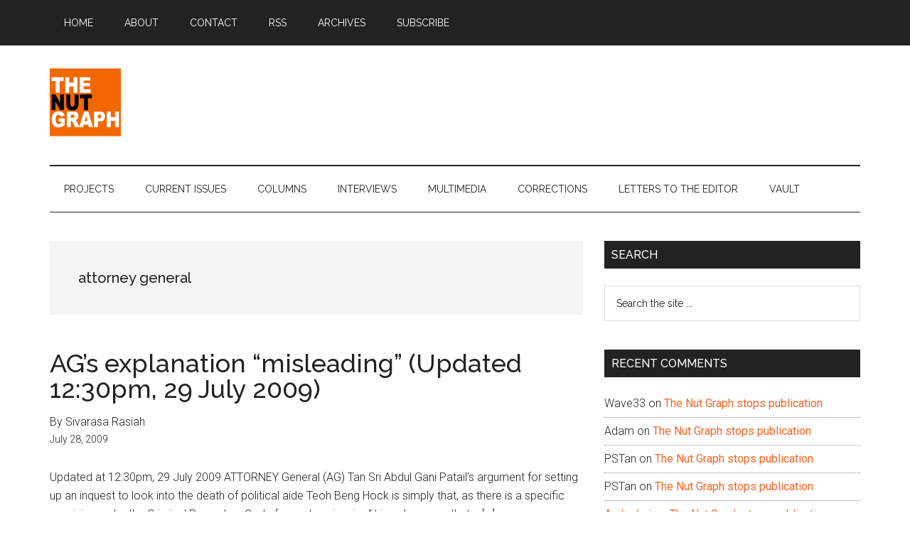

--- FILE ---
content_type: text/html; charset=UTF-8
request_url: https://www.thenutgraph.com/tag/attorney-general/
body_size: 14630
content:
<!DOCTYPE html>
<html lang="en-US">
<head >
<meta charset="UTF-8" />
		<meta name="robots" content="noindex" />
		<meta name="viewport" content="width=device-width, initial-scale=1" />
<title>attorney general</title>
<meta name='robots' content='max-image-preview:large' />
<link rel='dns-prefetch' href='//fonts.googleapis.com' />
<link rel="alternate" type="application/rss+xml" title="The Nut Graph &raquo; Feed" href="https://www.thenutgraph.com/feed/" />
<link rel="alternate" type="application/rss+xml" title="The Nut Graph &raquo; Comments Feed" href="https://www.thenutgraph.com/comments/feed/" />
<link rel="alternate" type="application/rss+xml" title="The Nut Graph &raquo; attorney general Tag Feed" href="https://www.thenutgraph.com/tag/attorney-general/feed/" />
<link rel="canonical" href="https://www.thenutgraph.com/tag/attorney-general/" />
<style id='wp-img-auto-sizes-contain-inline-css'>
img:is([sizes=auto i],[sizes^="auto," i]){contain-intrinsic-size:3000px 1500px}
/*# sourceURL=wp-img-auto-sizes-contain-inline-css */
</style>
<link rel='stylesheet' id='genesis-blocks-style-css-css' href='https://www.thenutgraph.com/wp-content/plugins/genesis-blocks/dist/style-blocks.build.css?ver=1764947488' media='all' />
<link rel='stylesheet' id='magazine-pro-css' href='https://www.thenutgraph.com/wp-content/themes/magazine-pro/style.css?ver=3.7.2' media='all' />
<style id='magazine-pro-inline-css'>


		button:focus,
		button:hover,
		input[type="button"]:focus,
		input[type="button"]:hover,
		input[type="reset"]:focus,
		input[type="reset"]:hover,
		input[type="submit"]:focus,
		input[type="submit"]:hover,
		.archive-pagination li a:focus,
		.archive-pagination li a:hover,
		.archive-pagination li.active a,
		.button:focus,
		.button:hover,
		.entry-content .button:focus,
		.entry-content .button:hover,
		.sidebar .tagcloud a:focus,
		.sidebar .tagcloud a:hover,
		.sidebar .widget a.button:focus,
		.sidebar .widget a.button:hover,
		.site-container div.wpforms-container-full .wpforms-form input[type="submit"]:focus,
		.site-container div.wpforms-container-full .wpforms-form input[type="submit"]:hover,
		.site-container div.wpforms-container-full .wpforms-form button[type="submit"]:focus,
		.site-container div.wpforms-container-full .wpforms-form button[type="submit"]:hover,
		.widget-area .enews-widget input[type="submit"] {
			background-color: #f46624;
			color: #ffffff;
		}

		

		a,
		.entry-title a:focus,
		.entry-title a:hover,
		.nav-secondary .genesis-nav-menu a:focus,
		.nav-secondary .genesis-nav-menu a:hover,
		.nav-secondary .genesis-nav-menu .current-menu-item > a,
		.nav-secondary .genesis-nav-menu .sub-menu .current-menu-item > a:focus,
		.nav-secondary .genesis-nav-menu .sub-menu .current-menu-item > a:hover {
			color: #f46624;
		}
		
		.custom-logo-link,
		.wp-custom-logo .title-area {
			max-width: 100px;
		}

		.wp-custom-logo .header-widget-area {
			max-width: calc(99% - 100px);
		}
		
/*# sourceURL=magazine-pro-inline-css */
</style>
<style id='wp-emoji-styles-inline-css'>

	img.wp-smiley, img.emoji {
		display: inline !important;
		border: none !important;
		box-shadow: none !important;
		height: 1em !important;
		width: 1em !important;
		margin: 0 0.07em !important;
		vertical-align: -0.1em !important;
		background: none !important;
		padding: 0 !important;
	}
/*# sourceURL=wp-emoji-styles-inline-css */
</style>
<style id='wp-block-library-inline-css'>
:root{--wp-block-synced-color:#7a00df;--wp-block-synced-color--rgb:122,0,223;--wp-bound-block-color:var(--wp-block-synced-color);--wp-editor-canvas-background:#ddd;--wp-admin-theme-color:#007cba;--wp-admin-theme-color--rgb:0,124,186;--wp-admin-theme-color-darker-10:#006ba1;--wp-admin-theme-color-darker-10--rgb:0,107,160.5;--wp-admin-theme-color-darker-20:#005a87;--wp-admin-theme-color-darker-20--rgb:0,90,135;--wp-admin-border-width-focus:2px}@media (min-resolution:192dpi){:root{--wp-admin-border-width-focus:1.5px}}.wp-element-button{cursor:pointer}:root .has-very-light-gray-background-color{background-color:#eee}:root .has-very-dark-gray-background-color{background-color:#313131}:root .has-very-light-gray-color{color:#eee}:root .has-very-dark-gray-color{color:#313131}:root .has-vivid-green-cyan-to-vivid-cyan-blue-gradient-background{background:linear-gradient(135deg,#00d084,#0693e3)}:root .has-purple-crush-gradient-background{background:linear-gradient(135deg,#34e2e4,#4721fb 50%,#ab1dfe)}:root .has-hazy-dawn-gradient-background{background:linear-gradient(135deg,#faaca8,#dad0ec)}:root .has-subdued-olive-gradient-background{background:linear-gradient(135deg,#fafae1,#67a671)}:root .has-atomic-cream-gradient-background{background:linear-gradient(135deg,#fdd79a,#004a59)}:root .has-nightshade-gradient-background{background:linear-gradient(135deg,#330968,#31cdcf)}:root .has-midnight-gradient-background{background:linear-gradient(135deg,#020381,#2874fc)}:root{--wp--preset--font-size--normal:16px;--wp--preset--font-size--huge:42px}.has-regular-font-size{font-size:1em}.has-larger-font-size{font-size:2.625em}.has-normal-font-size{font-size:var(--wp--preset--font-size--normal)}.has-huge-font-size{font-size:var(--wp--preset--font-size--huge)}.has-text-align-center{text-align:center}.has-text-align-left{text-align:left}.has-text-align-right{text-align:right}.has-fit-text{white-space:nowrap!important}#end-resizable-editor-section{display:none}.aligncenter{clear:both}.items-justified-left{justify-content:flex-start}.items-justified-center{justify-content:center}.items-justified-right{justify-content:flex-end}.items-justified-space-between{justify-content:space-between}.screen-reader-text{border:0;clip-path:inset(50%);height:1px;margin:-1px;overflow:hidden;padding:0;position:absolute;width:1px;word-wrap:normal!important}.screen-reader-text:focus{background-color:#ddd;clip-path:none;color:#444;display:block;font-size:1em;height:auto;left:5px;line-height:normal;padding:15px 23px 14px;text-decoration:none;top:5px;width:auto;z-index:100000}html :where(.has-border-color){border-style:solid}html :where([style*=border-top-color]){border-top-style:solid}html :where([style*=border-right-color]){border-right-style:solid}html :where([style*=border-bottom-color]){border-bottom-style:solid}html :where([style*=border-left-color]){border-left-style:solid}html :where([style*=border-width]){border-style:solid}html :where([style*=border-top-width]){border-top-style:solid}html :where([style*=border-right-width]){border-right-style:solid}html :where([style*=border-bottom-width]){border-bottom-style:solid}html :where([style*=border-left-width]){border-left-style:solid}html :where(img[class*=wp-image-]){height:auto;max-width:100%}:where(figure){margin:0 0 1em}html :where(.is-position-sticky){--wp-admin--admin-bar--position-offset:var(--wp-admin--admin-bar--height,0px)}@media screen and (max-width:600px){html :where(.is-position-sticky){--wp-admin--admin-bar--position-offset:0px}}

/*# sourceURL=wp-block-library-inline-css */
</style><style id='global-styles-inline-css'>
:root{--wp--preset--aspect-ratio--square: 1;--wp--preset--aspect-ratio--4-3: 4/3;--wp--preset--aspect-ratio--3-4: 3/4;--wp--preset--aspect-ratio--3-2: 3/2;--wp--preset--aspect-ratio--2-3: 2/3;--wp--preset--aspect-ratio--16-9: 16/9;--wp--preset--aspect-ratio--9-16: 9/16;--wp--preset--color--black: #000000;--wp--preset--color--cyan-bluish-gray: #abb8c3;--wp--preset--color--white: #ffffff;--wp--preset--color--pale-pink: #f78da7;--wp--preset--color--vivid-red: #cf2e2e;--wp--preset--color--luminous-vivid-orange: #ff6900;--wp--preset--color--luminous-vivid-amber: #fcb900;--wp--preset--color--light-green-cyan: #7bdcb5;--wp--preset--color--vivid-green-cyan: #00d084;--wp--preset--color--pale-cyan-blue: #8ed1fc;--wp--preset--color--vivid-cyan-blue: #0693e3;--wp--preset--color--vivid-purple: #9b51e0;--wp--preset--color--theme-primary: #f46624;--wp--preset--color--theme-secondary: #f46624;--wp--preset--gradient--vivid-cyan-blue-to-vivid-purple: linear-gradient(135deg,rgb(6,147,227) 0%,rgb(155,81,224) 100%);--wp--preset--gradient--light-green-cyan-to-vivid-green-cyan: linear-gradient(135deg,rgb(122,220,180) 0%,rgb(0,208,130) 100%);--wp--preset--gradient--luminous-vivid-amber-to-luminous-vivid-orange: linear-gradient(135deg,rgb(252,185,0) 0%,rgb(255,105,0) 100%);--wp--preset--gradient--luminous-vivid-orange-to-vivid-red: linear-gradient(135deg,rgb(255,105,0) 0%,rgb(207,46,46) 100%);--wp--preset--gradient--very-light-gray-to-cyan-bluish-gray: linear-gradient(135deg,rgb(238,238,238) 0%,rgb(169,184,195) 100%);--wp--preset--gradient--cool-to-warm-spectrum: linear-gradient(135deg,rgb(74,234,220) 0%,rgb(151,120,209) 20%,rgb(207,42,186) 40%,rgb(238,44,130) 60%,rgb(251,105,98) 80%,rgb(254,248,76) 100%);--wp--preset--gradient--blush-light-purple: linear-gradient(135deg,rgb(255,206,236) 0%,rgb(152,150,240) 100%);--wp--preset--gradient--blush-bordeaux: linear-gradient(135deg,rgb(254,205,165) 0%,rgb(254,45,45) 50%,rgb(107,0,62) 100%);--wp--preset--gradient--luminous-dusk: linear-gradient(135deg,rgb(255,203,112) 0%,rgb(199,81,192) 50%,rgb(65,88,208) 100%);--wp--preset--gradient--pale-ocean: linear-gradient(135deg,rgb(255,245,203) 0%,rgb(182,227,212) 50%,rgb(51,167,181) 100%);--wp--preset--gradient--electric-grass: linear-gradient(135deg,rgb(202,248,128) 0%,rgb(113,206,126) 100%);--wp--preset--gradient--midnight: linear-gradient(135deg,rgb(2,3,129) 0%,rgb(40,116,252) 100%);--wp--preset--font-size--small: 12px;--wp--preset--font-size--medium: 20px;--wp--preset--font-size--large: 20px;--wp--preset--font-size--x-large: 42px;--wp--preset--font-size--normal: 16px;--wp--preset--font-size--larger: 24px;--wp--preset--spacing--20: 0.44rem;--wp--preset--spacing--30: 0.67rem;--wp--preset--spacing--40: 1rem;--wp--preset--spacing--50: 1.5rem;--wp--preset--spacing--60: 2.25rem;--wp--preset--spacing--70: 3.38rem;--wp--preset--spacing--80: 5.06rem;--wp--preset--shadow--natural: 6px 6px 9px rgba(0, 0, 0, 0.2);--wp--preset--shadow--deep: 12px 12px 50px rgba(0, 0, 0, 0.4);--wp--preset--shadow--sharp: 6px 6px 0px rgba(0, 0, 0, 0.2);--wp--preset--shadow--outlined: 6px 6px 0px -3px rgb(255, 255, 255), 6px 6px rgb(0, 0, 0);--wp--preset--shadow--crisp: 6px 6px 0px rgb(0, 0, 0);}:where(.is-layout-flex){gap: 0.5em;}:where(.is-layout-grid){gap: 0.5em;}body .is-layout-flex{display: flex;}.is-layout-flex{flex-wrap: wrap;align-items: center;}.is-layout-flex > :is(*, div){margin: 0;}body .is-layout-grid{display: grid;}.is-layout-grid > :is(*, div){margin: 0;}:where(.wp-block-columns.is-layout-flex){gap: 2em;}:where(.wp-block-columns.is-layout-grid){gap: 2em;}:where(.wp-block-post-template.is-layout-flex){gap: 1.25em;}:where(.wp-block-post-template.is-layout-grid){gap: 1.25em;}.has-black-color{color: var(--wp--preset--color--black) !important;}.has-cyan-bluish-gray-color{color: var(--wp--preset--color--cyan-bluish-gray) !important;}.has-white-color{color: var(--wp--preset--color--white) !important;}.has-pale-pink-color{color: var(--wp--preset--color--pale-pink) !important;}.has-vivid-red-color{color: var(--wp--preset--color--vivid-red) !important;}.has-luminous-vivid-orange-color{color: var(--wp--preset--color--luminous-vivid-orange) !important;}.has-luminous-vivid-amber-color{color: var(--wp--preset--color--luminous-vivid-amber) !important;}.has-light-green-cyan-color{color: var(--wp--preset--color--light-green-cyan) !important;}.has-vivid-green-cyan-color{color: var(--wp--preset--color--vivid-green-cyan) !important;}.has-pale-cyan-blue-color{color: var(--wp--preset--color--pale-cyan-blue) !important;}.has-vivid-cyan-blue-color{color: var(--wp--preset--color--vivid-cyan-blue) !important;}.has-vivid-purple-color{color: var(--wp--preset--color--vivid-purple) !important;}.has-black-background-color{background-color: var(--wp--preset--color--black) !important;}.has-cyan-bluish-gray-background-color{background-color: var(--wp--preset--color--cyan-bluish-gray) !important;}.has-white-background-color{background-color: var(--wp--preset--color--white) !important;}.has-pale-pink-background-color{background-color: var(--wp--preset--color--pale-pink) !important;}.has-vivid-red-background-color{background-color: var(--wp--preset--color--vivid-red) !important;}.has-luminous-vivid-orange-background-color{background-color: var(--wp--preset--color--luminous-vivid-orange) !important;}.has-luminous-vivid-amber-background-color{background-color: var(--wp--preset--color--luminous-vivid-amber) !important;}.has-light-green-cyan-background-color{background-color: var(--wp--preset--color--light-green-cyan) !important;}.has-vivid-green-cyan-background-color{background-color: var(--wp--preset--color--vivid-green-cyan) !important;}.has-pale-cyan-blue-background-color{background-color: var(--wp--preset--color--pale-cyan-blue) !important;}.has-vivid-cyan-blue-background-color{background-color: var(--wp--preset--color--vivid-cyan-blue) !important;}.has-vivid-purple-background-color{background-color: var(--wp--preset--color--vivid-purple) !important;}.has-black-border-color{border-color: var(--wp--preset--color--black) !important;}.has-cyan-bluish-gray-border-color{border-color: var(--wp--preset--color--cyan-bluish-gray) !important;}.has-white-border-color{border-color: var(--wp--preset--color--white) !important;}.has-pale-pink-border-color{border-color: var(--wp--preset--color--pale-pink) !important;}.has-vivid-red-border-color{border-color: var(--wp--preset--color--vivid-red) !important;}.has-luminous-vivid-orange-border-color{border-color: var(--wp--preset--color--luminous-vivid-orange) !important;}.has-luminous-vivid-amber-border-color{border-color: var(--wp--preset--color--luminous-vivid-amber) !important;}.has-light-green-cyan-border-color{border-color: var(--wp--preset--color--light-green-cyan) !important;}.has-vivid-green-cyan-border-color{border-color: var(--wp--preset--color--vivid-green-cyan) !important;}.has-pale-cyan-blue-border-color{border-color: var(--wp--preset--color--pale-cyan-blue) !important;}.has-vivid-cyan-blue-border-color{border-color: var(--wp--preset--color--vivid-cyan-blue) !important;}.has-vivid-purple-border-color{border-color: var(--wp--preset--color--vivid-purple) !important;}.has-vivid-cyan-blue-to-vivid-purple-gradient-background{background: var(--wp--preset--gradient--vivid-cyan-blue-to-vivid-purple) !important;}.has-light-green-cyan-to-vivid-green-cyan-gradient-background{background: var(--wp--preset--gradient--light-green-cyan-to-vivid-green-cyan) !important;}.has-luminous-vivid-amber-to-luminous-vivid-orange-gradient-background{background: var(--wp--preset--gradient--luminous-vivid-amber-to-luminous-vivid-orange) !important;}.has-luminous-vivid-orange-to-vivid-red-gradient-background{background: var(--wp--preset--gradient--luminous-vivid-orange-to-vivid-red) !important;}.has-very-light-gray-to-cyan-bluish-gray-gradient-background{background: var(--wp--preset--gradient--very-light-gray-to-cyan-bluish-gray) !important;}.has-cool-to-warm-spectrum-gradient-background{background: var(--wp--preset--gradient--cool-to-warm-spectrum) !important;}.has-blush-light-purple-gradient-background{background: var(--wp--preset--gradient--blush-light-purple) !important;}.has-blush-bordeaux-gradient-background{background: var(--wp--preset--gradient--blush-bordeaux) !important;}.has-luminous-dusk-gradient-background{background: var(--wp--preset--gradient--luminous-dusk) !important;}.has-pale-ocean-gradient-background{background: var(--wp--preset--gradient--pale-ocean) !important;}.has-electric-grass-gradient-background{background: var(--wp--preset--gradient--electric-grass) !important;}.has-midnight-gradient-background{background: var(--wp--preset--gradient--midnight) !important;}.has-small-font-size{font-size: var(--wp--preset--font-size--small) !important;}.has-medium-font-size{font-size: var(--wp--preset--font-size--medium) !important;}.has-large-font-size{font-size: var(--wp--preset--font-size--large) !important;}.has-x-large-font-size{font-size: var(--wp--preset--font-size--x-large) !important;}
/*# sourceURL=global-styles-inline-css */
</style>

<style id='classic-theme-styles-inline-css'>
/*! This file is auto-generated */
.wp-block-button__link{color:#fff;background-color:#32373c;border-radius:9999px;box-shadow:none;text-decoration:none;padding:calc(.667em + 2px) calc(1.333em + 2px);font-size:1.125em}.wp-block-file__button{background:#32373c;color:#fff;text-decoration:none}
/*# sourceURL=/wp-includes/css/classic-themes.min.css */
</style>
<link rel='stylesheet' id='dashicons-css' href='https://www.thenutgraph.com/wp-includes/css/dashicons.min.css?ver=6.9' media='all' />
<link rel='stylesheet' id='magazine-pro-fonts-css' href='https://fonts.googleapis.com/css?family=Roboto%3A300%2C400%7CRaleway%3A400%2C500%2C900&#038;ver=3.7.2' media='all' />
<link rel='stylesheet' id='magazine-pro-gutenberg-css' href='https://www.thenutgraph.com/wp-content/themes/magazine-pro/lib/gutenberg/front-end.css?ver=3.7.2' media='all' />
<style id='magazine-pro-gutenberg-inline-css'>
.gb-block-post-grid .gb-block-post-grid-more-link:hover,
.gb-block-post-grid header .gb-block-post-grid-title a:hover {
	color: #f46624;
}

.button-more-link.gb-block-post-grid .gb-block-post-grid-more-link:hover,
.gb-block-post-grid .is-grid .gb-block-post-grid-image a .gb-block-post-grid-date,
.site-container .wp-block-button .wp-block-button__link {
	background-color: #f46624;
	color: #ffffff;
}

.button-more-link.gb-block-post-grid .gb-block-post-grid-more-link:hover,
.wp-block-button .wp-block-button__link:not(.has-background),
.wp-block-button .wp-block-button__link:not(.has-background):focus,
.wp-block-button .wp-block-button__link:not(.has-background):hover {
	color: #ffffff;
}

.site-container .wp-block-button.is-style-outline .wp-block-button__link {
	color: #f46624;
}

.site-container .wp-block-button.is-style-outline .wp-block-button__link:focus,
.site-container .wp-block-button.is-style-outline .wp-block-button__link:hover {
	color: #ff8947;
}

.site-container .wp-block-pullquote.is-style-solid-color {
	background-color: #f46624;
}		.site-container .has-small-font-size {
			font-size: 12px;
		}		.site-container .has-normal-font-size {
			font-size: 16px;
		}		.site-container .has-large-font-size {
			font-size: 20px;
		}		.site-container .has-larger-font-size {
			font-size: 24px;
		}		.site-container .has-theme-primary-color,
		.site-container .wp-block-button .wp-block-button__link.has-theme-primary-color,
		.site-container .wp-block-button.is-style-outline .wp-block-button__link.has-theme-primary-color {
			color: #f46624;
		}
		.site-container .has-theme-primary-background-color,
		.site-container .wp-block-button .wp-block-button__link.has-theme-primary-background-color,
		.site-container .wp-block-pullquote.is-style-solid-color.has-theme-primary-background-color {
			background-color: #f46624;
		}		.site-container .has-theme-secondary-color,
		.site-container .wp-block-button .wp-block-button__link.has-theme-secondary-color,
		.site-container .wp-block-button.is-style-outline .wp-block-button__link.has-theme-secondary-color {
			color: #f46624;
		}
		.site-container .has-theme-secondary-background-color,
		.site-container .wp-block-button .wp-block-button__link.has-theme-secondary-background-color,
		.site-container .wp-block-pullquote.is-style-solid-color.has-theme-secondary-background-color {
			background-color: #f46624;
		}
/*# sourceURL=magazine-pro-gutenberg-inline-css */
</style>
<link rel='stylesheet' id='simple-social-icons-font-css' href='https://www.thenutgraph.com/wp-content/plugins/simple-social-icons/css/style.css?ver=4.0.0' media='all' />
<script src="https://www.thenutgraph.com/wp-includes/js/jquery/jquery.min.js?ver=3.7.1" id="jquery-core-js"></script>
<script src="https://www.thenutgraph.com/wp-includes/js/jquery/jquery-migrate.min.js?ver=3.4.1" id="jquery-migrate-js"></script>
<link rel="https://api.w.org/" href="https://www.thenutgraph.com/wp-json/" /><link rel="alternate" title="JSON" type="application/json" href="https://www.thenutgraph.com/wp-json/wp/v2/tags/3070" /><link rel="EditURI" type="application/rsd+xml" title="RSD" href="https://www.thenutgraph.com/xmlrpc.php?rsd" />
<link rel="next" href="https://www.thenutgraph.com/tag/attorney-general/page/2/" />
<!-- Google Tag Manager -->
<script>(function(w,d,s,l,i){w[l]=w[l]||[];w[l].push({'gtm.start':
new Date().getTime(),event:'gtm.js'});var f=d.getElementsByTagName(s)[0],
j=d.createElement(s),dl=l!='dataLayer'?'&l='+l:'';j.async=true;j.src=
'https://www.googletagmanager.com/gtm.js?id='+i+dl;f.parentNode.insertBefore(j,f);
})(window,document,'script','dataLayer','GTM-TVSLQ4Z');</script>
<!-- End Google Tag Manager -->

<script data-ad-client="ca-pub-4725803826321924" async src="https://pagead2.googlesyndication.com/pagead/js/adsbygoogle.js"></script><style>.recentcomments a{display:inline !important;padding:0 !important;margin:0 !important;}</style><link rel="icon" href="https://www.thenutgraph.com/wp-content/uploads/2020/05/cropped-icon-the-nut-graph-2020-32x32.png" sizes="32x32" />
<link rel="icon" href="https://www.thenutgraph.com/wp-content/uploads/2020/05/cropped-icon-the-nut-graph-2020-192x192.png" sizes="192x192" />
<link rel="apple-touch-icon" href="https://www.thenutgraph.com/wp-content/uploads/2020/05/cropped-icon-the-nut-graph-2020-180x180.png" />
<meta name="msapplication-TileImage" content="https://www.thenutgraph.com/wp-content/uploads/2020/05/cropped-icon-the-nut-graph-2020-270x270.png" />
</head>
<body class="archive tag tag-attorney-general tag-3070 wp-custom-logo wp-embed-responsive wp-theme-genesis wp-child-theme-magazine-pro header-full-width content-sidebar genesis-breadcrumbs-hidden genesis-footer-widgets-visible primary-nav" itemscope itemtype="https://schema.org/WebPage"><div class="site-container"><ul class="genesis-skip-link"><li><a href="#genesis-content" class="screen-reader-shortcut"> Skip to main content</a></li><li><a href="#genesis-nav-secondary" class="screen-reader-shortcut"> Skip to secondary menu</a></li><li><a href="#genesis-sidebar-primary" class="screen-reader-shortcut"> Skip to primary sidebar</a></li><li><a href="#genesis-footer-widgets" class="screen-reader-shortcut"> Skip to footer</a></li></ul><nav class="nav-primary" aria-label="Main" itemscope itemtype="https://schema.org/SiteNavigationElement" id="genesis-nav-primary"><div class="wrap"><ul id="menu-before-header-menu" class="menu genesis-nav-menu menu-primary js-superfish"><li id="menu-item-22617" class="menu-item menu-item-type-post_type menu-item-object-page menu-item-home menu-item-22617"><a href="https://www.thenutgraph.com/" itemprop="url"><span itemprop="name">Home</span></a></li>
<li id="menu-item-22627" class="menu-item menu-item-type-post_type menu-item-object-page menu-item-22627"><a href="https://www.thenutgraph.com/about/" itemprop="url"><span itemprop="name">About</span></a></li>
<li id="menu-item-22631" class="menu-item menu-item-type-post_type menu-item-object-page menu-item-22631"><a href="https://www.thenutgraph.com/contact-us/" itemprop="url"><span itemprop="name">Contact</span></a></li>
<li id="menu-item-22632" class="menu-item menu-item-type-custom menu-item-object-custom menu-item-22632"><a href="https://feeds.feedburner.com/thenutgraph" itemprop="url"><span itemprop="name">RSS</span></a></li>
<li id="menu-item-22624" class="menu-item menu-item-type-post_type menu-item-object-page menu-item-22624"><a href="https://www.thenutgraph.com/archives/" itemprop="url"><span itemprop="name">Archives</span></a></li>
<li id="menu-item-22625" class="menu-item menu-item-type-post_type menu-item-object-page menu-item-22625"><a href="https://www.thenutgraph.com/subscribe/" itemprop="url"><span itemprop="name">Subscribe</span></a></li>
</ul></div></nav><header class="site-header" itemscope itemtype="https://schema.org/WPHeader"><div class="wrap"><div class="title-area"><a href="https://www.thenutgraph.com/" class="custom-logo-link" rel="home"><img width="540" height="540" src="https://www.thenutgraph.com/wp-content/uploads/2020/05/logo-the-nut-graph-2020.png" class="custom-logo" alt="The Nut Graph" decoding="async" fetchpriority="high" srcset="https://www.thenutgraph.com/wp-content/uploads/2020/05/logo-the-nut-graph-2020.png 540w, https://www.thenutgraph.com/wp-content/uploads/2020/05/logo-the-nut-graph-2020-150x150.png 150w, https://www.thenutgraph.com/wp-content/uploads/2020/05/logo-the-nut-graph-2020-100x100.png 100w" sizes="(max-width: 540px) 100vw, 540px" /></a><p class="site-title" itemprop="headline">The Nut Graph</p><p class="site-description" itemprop="description">Making Sense of Politics &amp; Pop Culture</p></div></div></header><nav class="nav-secondary" aria-label="Secondary" id="genesis-nav-secondary" itemscope itemtype="https://schema.org/SiteNavigationElement"><div class="wrap"><ul id="menu-after-header-menu" class="menu genesis-nav-menu menu-secondary js-superfish"><li id="menu-item-22634" class="menu-item menu-item-type-taxonomy menu-item-object-category menu-item-has-children menu-item-22634"><a href="https://www.thenutgraph.com/category/projects/" itemprop="url"><span itemprop="name">Projects</span></a>
<ul class="sub-menu">
	<li id="menu-item-22635" class="menu-item menu-item-type-taxonomy menu-item-object-category menu-item-22635"><a href="https://www.thenutgraph.com/category/projects/mp-watch/" itemprop="url"><span itemprop="name">MP Watch</span></a></li>
	<li id="menu-item-22636" class="menu-item menu-item-type-taxonomy menu-item-object-category menu-item-22636"><a href="https://www.thenutgraph.com/category/projects/found-in-conversation/" itemprop="url"><span itemprop="name">Found in Conversation</span></a></li>
</ul>
</li>
<li id="menu-item-22639" class="menu-item menu-item-type-taxonomy menu-item-object-category menu-item-has-children menu-item-22639"><a href="https://www.thenutgraph.com/category/current-issues/" itemprop="url"><span itemprop="name">Current Issues</span></a>
<ul class="sub-menu">
	<li id="menu-item-22640" class="menu-item menu-item-type-taxonomy menu-item-object-category menu-item-22640"><a href="https://www.thenutgraph.com/category/current-issues/6-words/" itemprop="url"><span itemprop="name">6 Words</span></a></li>
	<li id="menu-item-22641" class="menu-item menu-item-type-taxonomy menu-item-object-category menu-item-22641"><a href="https://www.thenutgraph.com/category/current-issues/commentary/" itemprop="url"><span itemprop="name">Commentary</span></a></li>
	<li id="menu-item-22642" class="menu-item menu-item-type-taxonomy menu-item-object-category menu-item-22642"><a href="https://www.thenutgraph.com/category/current-issues/features/" itemprop="url"><span itemprop="name">Features</span></a></li>
	<li id="menu-item-22643" class="menu-item menu-item-type-taxonomy menu-item-object-category menu-item-22643"><a href="https://www.thenutgraph.com/category/current-issues/found-in-quotation/" itemprop="url"><span itemprop="name">Found in Quotation</span></a></li>
	<li id="menu-item-22644" class="menu-item menu-item-type-taxonomy menu-item-object-category menu-item-22644"><a href="https://www.thenutgraph.com/category/current-issues/news/" itemprop="url"><span itemprop="name">News</span></a></li>
</ul>
</li>
<li id="menu-item-22645" class="menu-item menu-item-type-taxonomy menu-item-object-category menu-item-22645"><a href="https://www.thenutgraph.com/category/columns/" itemprop="url"><span itemprop="name">Columns</span></a></li>
<li id="menu-item-22646" class="menu-item menu-item-type-taxonomy menu-item-object-category menu-item-has-children menu-item-22646"><a href="https://www.thenutgraph.com/category/interviews/" itemprop="url"><span itemprop="name">Interviews</span></a>
<ul class="sub-menu">
	<li id="menu-item-22647" class="menu-item menu-item-type-taxonomy menu-item-object-category menu-item-22647"><a href="https://www.thenutgraph.com/category/interviews/exclusives/" itemprop="url"><span itemprop="name">Exclusives</span></a></li>
	<li id="menu-item-22648" class="menu-item menu-item-type-taxonomy menu-item-object-category menu-item-22648"><a href="https://www.thenutgraph.com/category/interviews/found-in-malaysia/" itemprop="url"><span itemprop="name">Found in Malaysia</span></a></li>
</ul>
</li>
<li id="menu-item-22649" class="menu-item menu-item-type-taxonomy menu-item-object-category menu-item-has-children menu-item-22649"><a href="https://www.thenutgraph.com/category/multimedia/" itemprop="url"><span itemprop="name">Multimedia</span></a>
<ul class="sub-menu">
	<li id="menu-item-22650" class="menu-item menu-item-type-taxonomy menu-item-object-category menu-item-22650"><a href="https://www.thenutgraph.com/category/multimedia/audio-multimedia/" itemprop="url"><span itemprop="name">Audio</span></a></li>
	<li id="menu-item-22651" class="menu-item menu-item-type-taxonomy menu-item-object-category menu-item-22651"><a href="https://www.thenutgraph.com/category/multimedia/pictures/" itemprop="url"><span itemprop="name">Pictures</span></a></li>
	<li id="menu-item-22652" class="menu-item menu-item-type-taxonomy menu-item-object-category menu-item-22652"><a href="https://www.thenutgraph.com/category/multimedia/videos/" itemprop="url"><span itemprop="name">Videos</span></a></li>
</ul>
</li>
<li id="menu-item-22653" class="menu-item menu-item-type-taxonomy menu-item-object-category menu-item-22653"><a href="https://www.thenutgraph.com/category/corrections/" itemprop="url"><span itemprop="name">Corrections</span></a></li>
<li id="menu-item-22654" class="menu-item menu-item-type-taxonomy menu-item-object-category menu-item-22654"><a href="https://www.thenutgraph.com/category/letters-to-the-editor/" itemprop="url"><span itemprop="name">Letters to the Editor</span></a></li>
<li id="menu-item-22655" class="menu-item menu-item-type-taxonomy menu-item-object-category menu-item-has-children menu-item-22655"><a href="https://www.thenutgraph.com/category/vault/" itemprop="url"><span itemprop="name">Vault</span></a>
<ul class="sub-menu">
	<li id="menu-item-22656" class="menu-item menu-item-type-taxonomy menu-item-object-category menu-item-22656"><a href="https://www.thenutgraph.com/category/vault/found-in-translation/" itemprop="url"><span itemprop="name">Found in Translation</span></a></li>
</ul>
</li>
</ul></div></nav><div class="site-inner"><div class="content-sidebar-wrap"><main class="content" id="genesis-content"><div class="archive-description taxonomy-archive-description taxonomy-description"><h1 class="archive-title">attorney general</h1></div><article class="post-4537 post type-post status-publish format-standard category-letters-to-the-editor tag-abdul-gani-patail tag-ag tag-attorney-general tag-inquest tag-parti-keadilan-rakyat tag-pkr tag-royal-commission tag-sivarasa-rasiah tag-teoh-beng-hock entry" aria-label="AG&#8217;s explanation &#8220;misleading&#8221; (Updated 12:30pm, 29 July 2009)" itemscope itemtype="https://schema.org/CreativeWork"><header class="entry-header"><h2 class="entry-title" itemprop="headline"><a class="entry-title-link" rel="bookmark" href="https://www.thenutgraph.com/ags-explanation-misleading/">AG&#8217;s explanation &#8220;misleading&#8221; (Updated 12:30pm, 29 July 2009)</a></h2>
By Sivarasa Rasiah<p class="entry-meta">
<time class="entry-time" itemprop="datePublished" datetime="2009-07-28T17:54:00+08:00">July 28, 2009</time>
</p></header><div class="entry-content" itemprop="text"><p>Updated at 12:30pm, 29 July 2009 ATTORNEY General (AG) Tan Sri Abdul Gani Patail&#8217;s argument for setting up an inquest to look into the death of political aide Teoh Beng Hock is simply that, as there is a specific provision under the Criminal Procedure Code for such an inquiry, &#8220;it is only proper that a [&hellip;]</p>
</div></article><article class="post-4398 post type-post status-publish format-standard category-columns tag-attorney-general tag-democracy tag-ipcmc tag-key-performance-indicators tag-malaysia tag-malaysian-anti-corruption-commission tag-najib-razak tag-perak-constitutional-crisis tag-police tag-prime-minister tag-uncommon-sense tag-wong-chin-huat entry" aria-label="Ten KPIs for Najib" itemscope itemtype="https://schema.org/CreativeWork"><header class="entry-header"><h2 class="entry-title" itemprop="headline"><a class="entry-title-link" rel="bookmark" href="https://www.thenutgraph.com/ten-kpis-for-najib/">Ten KPIs for Najib</a></h2>
By Wong Chin Huat<p class="entry-meta">
<time class="entry-time" itemprop="datePublished" datetime="2009-07-08T08:00:00+08:00">July 8, 2009</time>
</p></header><div class="entry-content" itemprop="text"><p>Updated on 13 July 2009 at 2.10pm (Malaysian flag image source: vigilenzmd.com) THIS Saturday, 11 July 2009, will mark Datuk Seri Najib Razak&#8217;s 100 days as prime minister. Be prepared for the swamp of praises for Malaysia&#8217;s sixth prime minister and for his 1Malaysia vision. Three months ago, upon his succession, even his pinkish skin [&hellip;]</p>
</div></article><article class="post-4331 post type-post status-publish format-standard category-news tag-administration-of-islamic-law-federal-territories-act tag-amendment tag-attorney-general tag-conversion tag-islam tag-islamic-family-law-federal-territories-act tag-law-reform-marriage-and-divorce-act tag-nazri-aziz tag-parliament tag-religious tag-rulers-council tag-sitting entry" aria-label="Amendments related to conversion delayed" itemscope itemtype="https://schema.org/CreativeWork"><header class="entry-header"><h2 class="entry-title" itemprop="headline"><a class="entry-title-link" rel="bookmark" href="https://www.thenutgraph.com/amendments-related-to-conversion-delayed/">Amendments related to conversion delayed</a></h2>
By Zedeck Siew<p class="entry-meta">
<time class="entry-time" itemprop="datePublished" datetime="2009-06-30T17:59:00+08:00">June 30, 2009</time>
</p></header><div class="entry-content" itemprop="text"><p>KUALA LUMPUR, 30 June 2009: Amendments to three laws concerning matters of religious conversion will not be tabled in the current Parliamentary sitting, Datuk Seri Nazri Aziz said today. &#8220;I was confident in April (that they would be tabled), but I have been proven wrong,&#8221; the de facto law minister told a press conference in [&hellip;]</p>
</div></article><article class="post-4328 post type-post status-publish format-standard category-news tag-abdullah-badawi tag-attorney-general tag-bill tag-enforcement-agency-integrity-commission tag-ipcmc tag-law tag-lim-kit-siang tag-nazri-aziz tag-parliament tag-police tag-royal-police-commission tag-siap tag-unconstitutional tag-unfair entry" aria-label="Nazri: IPCMC would have been &#8220;unconstitutional&#8221;" itemscope itemtype="https://schema.org/CreativeWork"><header class="entry-header"><h2 class="entry-title" itemprop="headline"><a class="entry-title-link" rel="bookmark" href="https://www.thenutgraph.com/nazri-ipcmc-would-have-been-unconstitutional/">Nazri: IPCMC would have been &#8220;unconstitutional&#8221;</a></h2>
By Zedeck Siew<p class="entry-meta">
<time class="entry-time" itemprop="datePublished" datetime="2009-06-30T17:18:00+08:00">June 30, 2009</time>
</p></header><div class="entry-content" itemprop="text"><p>KUALA LUMPUR, 30 June 2009: The government rejected the proposal to set up an Independent Police Complaints and Misconducts Commission (IPCMC) because its powers were &#8220;too broad&#8221; and unconstitutional. Nazri (File pic) &#8220;The IPCMC would have acted as investigator, prosecutor, judge, and executioner simultaneously,&#8221; de facto Law Minister Datuk Seri Nazri Abdul Aziz told Parliament [&hellip;]</p>
</div></article><article class="post-4270 post type-post status-publish format-standard category-news tag-attorney-general tag-k-shanmuga tag-muslim-women-and-the-challenge-of-islamic-extremism tag-sisters-in-islam entry" aria-label="Court sets 22 July to hear AG&#8217;s objection on SIS" itemscope itemtype="https://schema.org/CreativeWork"><header class="entry-header"><h2 class="entry-title" itemprop="headline"><a class="entry-title-link" rel="bookmark" href="https://www.thenutgraph.com/court-sets-22-july-to-hear-ags-objection-on-sis/">Court sets 22 July to hear AG&#8217;s objection on SIS</a></h2>
<p class="entry-meta">
<time class="entry-time" itemprop="datePublished" datetime="2009-06-24T16:18:00+08:00">June 24, 2009</time>
</p></header><div class="entry-content" itemprop="text"><p>KUALA LUMPUR, 24 June 2009: The High Court (Appellate and Special Powers Division) here today fixed 22 July to hear the Attorney-General&#8217;s objections to the application by the Sisters in Islam (SIS) Forum (Malaysia) for a judicial review on the banning of a book. Judicial Commissioner Mohamad Ariff Md Yusof set the date in chambers. [&hellip;]</p>
</div></article><article class="post-3078 post type-post status-publish format-standard category-news tag-ag tag-application tag-attorney-general tag-government tag-hindraf tag-igp tag-isa tag-suit tag-uthayakumar entry" aria-label="Uthayakumar&#8217;s suit against govt to proceed" itemscope itemtype="https://schema.org/CreativeWork"><header class="entry-header"><h2 class="entry-title" itemprop="headline"><a class="entry-title-link" rel="bookmark" href="https://www.thenutgraph.com/uthayakumar-suit-against-govt-proceed/">Uthayakumar&#8217;s suit against govt to proceed</a></h2>
<p class="entry-meta">
<time class="entry-time" itemprop="datePublished" datetime="2009-04-08T17:37:00+08:00">April 8, 2009</time>
</p></header><div class="entry-content" itemprop="text"><p>KUALA LUMPUR, 8 April 2009: The Inspector-General of Police, Attorney-General and the government today failed in their bid to strike out the RM100 million defamation suit brought against them by Hindraf legal advisor P Uthayakumar. Judicial Commissionder Datin Zabariah Mohd Yusof dismissed their application with costs in chambers after hearing submissions from both sides and [&hellip;]</p>
</div></article><article class="post-2415 post type-post status-publish format-standard category-news tag-assembly tag-attorney-general tag-constitution tag-contract tag-convening tag-exco tag-falsely tag-government-proceedings-act tag-high-court tag-injunction tag-jalan-duta tag-legislative tag-perak tag-representing tag-sitting tag-speaker tag-state-legal-advisor tag-sue tag-v-sivakumar tag-zambry-abdul-kadir entry" aria-label="Sivakumar sues Perak legal adviser (Updated 6.15pm)" itemscope itemtype="https://schema.org/CreativeWork"><header class="entry-header"><h2 class="entry-title" itemprop="headline"><a class="entry-title-link" rel="bookmark" href="https://www.thenutgraph.com/sivakumar-sues-perak-legal-adviser/">Sivakumar sues Perak legal adviser (Updated 6.15pm)</a></h2>
By Deborah Loh<p class="entry-meta">
<time class="entry-time" itemprop="datePublished" datetime="2009-03-06T18:15:00+08:00">March 6, 2009</time>
</p></header><div class="entry-content" itemprop="text"><p>(Source pic courtesy of Merdeka Review) KUALA LUMPUR, 6 March 2009: Perak Speaker V Sivakumar has filed a suit against the state&#8217;s legal adviser for falsely representing him in an application to prevent him as Speaker from convening any state assembly sitting. He is also asking the court to set aside the injunction that was [&hellip;]</p>
</div></article><article class="post-2412 post type-post status-publish format-standard category-news tag-abdul-gani-patail tag-anwar-ibrahim tag-appeal tag-attorney-general tag-high-court tag-mohamad-zabidin-mohd-diah tag-saiful-bukhari tag-sessions-court tag-sodomy entry" aria-label="Anwar appeals against High Court ruling" itemscope itemtype="https://schema.org/CreativeWork"><header class="entry-header"><h2 class="entry-title" itemprop="headline"><a class="entry-title-link" rel="bookmark" href="https://www.thenutgraph.com/anwar-appeals-high-court-ruling/">Anwar appeals against High Court ruling</a></h2>
<p class="entry-meta">
<time class="entry-time" itemprop="datePublished" datetime="2009-03-06T15:40:00+08:00">March 6, 2009</time>
</p></header><div class="entry-content" itemprop="text"><p>KUALA LUMPUR, 6 March 2009: Opposition leader Datuk Seri Anwar Ibrahim filed an appeal today against the High Court&#8217;s order that his sodomy case be tried in the High Court. The notice of appeal filed at the High Court Registry here at 10.40am through SN Nair and Partners. Yesterday, High Court judge Datuk Mohamad Zabidin [&hellip;]</p>
</div></article><article class="post-2385 post type-post status-publish format-standard category-news tag-abdul-ghani-patail tag-abdullah-ahmad-badawi tag-adviser tag-anwar-ibrahim tag-attorney-general tag-high-court tag-judge tag-mohamad-saiful-bukhari-azlan tag-mohamad-zabidin-mohd-diah tag-parti-keadilan-rakyat tag-prime-minister tag-sessions-court tag-sm-komathy-suppiah tag-sodomy entry" aria-label="Judge moves Anwar&#8217;s sodomy case to High Court (Updated 3.20pm)" itemscope itemtype="https://schema.org/CreativeWork"><header class="entry-header"><h2 class="entry-title" itemprop="headline"><a class="entry-title-link" rel="bookmark" href="https://www.thenutgraph.com/judge-moves-anwar-sodomy-case-high-court/">Judge moves Anwar&#8217;s sodomy case to High Court (Updated 3.20pm)</a></h2>
<p class="entry-meta">
<time class="entry-time" itemprop="datePublished" datetime="2009-03-05T11:49:00+08:00">March 5, 2009</time>
</p></header><div class="entry-content" itemprop="text"><p>KUALA LUMPUR, 5 March 2009: Datuk Seri Anwar Ibrahim&#8217;s sodomy case will be tried in the High Court and not the Sessions Court. High Court judge Datuk Mohamad Zabidin Mohd Diah made the ruling today in favour of the prosecution which sought to revise the Sessions Court&#8217;s decision to retain the trial at the Sessions [&hellip;]</p>
</div></article><article class="post-2347 post type-post status-publish format-standard category-news tag-attorney-general tag-beaten tag-death tag-dr-siti-mariah-mahmud tag-gobind-singh tag-independent tag-kugan tag-lawyer tag-m-manogaran tag-n-surendran tag-pakatan-rakyat tag-pathologist tag-police-custody tag-post-mortem tag-s-manikavasagam entry" aria-label="Kugan was beaten, says second post-mortem (Updated 7.05pm)" itemscope itemtype="https://schema.org/CreativeWork"><header class="entry-header"><h2 class="entry-title" itemprop="headline"><a class="entry-title-link" rel="bookmark" href="https://www.thenutgraph.com/kugan-beaten-say-second-post-mortem/">Kugan was beaten, says second post-mortem (Updated 7.05pm)</a></h2>
By Zedeck Siew<p class="entry-meta">
<time class="entry-time" itemprop="datePublished" datetime="2009-03-03T16:56:00+08:00">March 3, 2009</time>
</p></header><div class="entry-content" itemprop="text"><p>PETALING JAYA: A second post-mortem conducted on A Kugan, who died while in police custody, shows that he was beaten so badly he died of kidney failure. The new autopsy, which was conducted by Universiti Malaya Medical Centre&#8217;s pathologist Dr Prashant N Samberkar, concluded that &#8220;blunt trauma to skeletal muscles&#8221; caused a breakdown in muscle [&hellip;]</p>
</div></article><div class="archive-pagination pagination" role="navigation" aria-label="Pagination"><ul><li class="active" ><a href="https://www.thenutgraph.com/tag/attorney-general/" aria-current="page"><span class="screen-reader-text">Page</span> 1</a></li>
<li><a href="https://www.thenutgraph.com/tag/attorney-general/page/2/"><span class="screen-reader-text">Page</span> 2</a></li>
<li class="pagination-next"><a href="https://www.thenutgraph.com/tag/attorney-general/page/2/" ><span class="screen-reader-text">Go to</span> Next Page &#x000BB;</a></li>
</ul></div>
</main><aside class="sidebar sidebar-primary widget-area" role="complementary" aria-label="Primary Sidebar" itemscope itemtype="https://schema.org/WPSideBar" id="genesis-sidebar-primary"><h2 class="genesis-sidebar-title screen-reader-text">Primary Sidebar</h2><section id="search-4" class="widget widget_search"><div class="widget-wrap"><h3 class="widgettitle widget-title">Search</h3>
<form class="search-form" method="get" action="https://www.thenutgraph.com/" role="search" itemprop="potentialAction" itemscope itemtype="https://schema.org/SearchAction"><label class="search-form-label screen-reader-text" for="searchform-1">Search the site ...</label><input class="search-form-input" type="search" name="s" id="searchform-1" placeholder="Search the site ..." itemprop="query-input"><input class="search-form-submit" type="submit" value="Search"><meta content="https://www.thenutgraph.com/?s={s}" itemprop="target"></form></div></section>
<section id="recent-comments-5" class="widget widget_recent_comments"><div class="widget-wrap"><h3 class="widgettitle widget-title">Recent Comments</h3>
<ul id="recentcomments"><li class="recentcomments"><span class="comment-author-link">Wave33</span> on <a href="https://www.thenutgraph.com/the-nut-graph-stops-publication/#comment-26967">The Nut Graph stops publication</a></li><li class="recentcomments"><span class="comment-author-link">Adam</span> on <a href="https://www.thenutgraph.com/the-nut-graph-stops-publication/#comment-26966">The Nut Graph stops publication</a></li><li class="recentcomments"><span class="comment-author-link">PSTan</span> on <a href="https://www.thenutgraph.com/the-nut-graph-stops-publication/#comment-26965">The Nut Graph stops publication</a></li><li class="recentcomments"><span class="comment-author-link">PSTan</span> on <a href="https://www.thenutgraph.com/the-nut-graph-stops-publication/#comment-26964">The Nut Graph stops publication</a></li><li class="recentcomments"><span class="comment-author-link"><a href="http://www.dworg.com" class="url" rel="ugc external nofollow">Andre Lai</a></span> on <a href="https://www.thenutgraph.com/the-nut-graph-stops-publication/#comment-26963">The Nut Graph stops publication</a></li></ul></div></section>

		<section id="recent-posts-7" class="widget widget_recent_entries"><div class="widget-wrap">
		<h3 class="widgettitle widget-title">Recent News</h3>

		<ul>
											<li>
					<a href="https://www.thenutgraph.com/the-nut-graph-stops-publication/">The Nut Graph stops publication</a>
									</li>
											<li>
					<a href="https://www.thenutgraph.com/nasihat-tentang-sepupu-yang-mengganggu-perasaan/">Nasihat tentang sepupu yang mengganggu perasaan</a>
									</li>
											<li>
					<a href="https://www.thenutgraph.com/uncommon-sense-with-wong-chin-huat-the-sunni-shia-split-and-the-answer-to-muslim-unity/">Uncommon Sense with Wong Chin Huat: The Sunni-Shia split and the answer to Muslim unity</a>
									</li>
											<li>
					<a href="https://www.thenutgraph.com/why-malaysia-needs-the-national-unity-bills/">Why Malaysia needs the national unity bills</a>
									</li>
											<li>
					<a href="https://www.thenutgraph.com/challenging-government-in-the-digital-age-lessons-from-kidex/">Challenging government in the digital age: Lessons from Kidex</a>
									</li>
											<li>
					<a href="https://www.thenutgraph.com/najibs-failure/">Najib’s failure</a>
									</li>
											<li>
					<a href="https://www.thenutgraph.com/babi-anjing-pondan-jijik-orang-islam-malaysia/">Babi, anjing, pondan: Jijik orang Islam Malaysia</a>
									</li>
											<li>
					<a href="https://www.thenutgraph.com/kidex-and-the-law-what-the-governments-not-telling-you/">Kidex and the law – What the government&#8217;s not telling you</a>
									</li>
											<li>
					<a href="https://www.thenutgraph.com/beyond-dyana-sofya/">Beyond Dyana Sofya</a>
									</li>
											<li>
					<a href="https://www.thenutgraph.com/uncommon-sense-with-wong-chin-huat-does-malaysia-need-hate-speech-laws/">Uncommon Sense with Wong Chin Huat: Does Malaysia need hate speech laws?</a>
									</li>
					</ul>

		</div></section>
<section id="tag_cloud-8" class="widget widget_tag_cloud"><div class="widget-wrap"><h3 class="widgettitle widget-title">Tags</h3>
<div class="tagcloud"><a href="https://www.thenutgraph.com/tag/abdullah-ahmad-badawi/" class="tag-cloud-link tag-link-101 tag-link-position-1" style="font-size: 8.2058823529412pt;" aria-label="Abdullah Ahmad Badawi (90 items)">Abdullah Ahmad Badawi</a>
<a href="https://www.thenutgraph.com/tag/anwar-ibrahim/" class="tag-cloud-link tag-link-23 tag-link-position-2" style="font-size: 15pt;" aria-label="Anwar Ibrahim (193 items)">Anwar Ibrahim</a>
<a href="https://www.thenutgraph.com/tag/barisan-nasional/" class="tag-cloud-link tag-link-63 tag-link-position-3" style="font-size: 22pt;" aria-label="Barisan Nasional (427 items)">Barisan Nasional</a>
<a href="https://www.thenutgraph.com/tag/bn/" class="tag-cloud-link tag-link-92 tag-link-position-4" style="font-size: 13.147058823529pt;" aria-label="BN (156 items)">BN</a>
<a href="https://www.thenutgraph.com/tag/bukit-selambau/" class="tag-cloud-link tag-link-3564 tag-link-position-5" style="font-size: 9.0294117647059pt;" aria-label="Bukit Selambau (98 items)">Bukit Selambau</a>
<a href="https://www.thenutgraph.com/tag/by-election/" class="tag-cloud-link tag-link-65 tag-link-position-6" style="font-size: 18.294117647059pt;" aria-label="by-election (280 items)">by-election</a>
<a href="https://www.thenutgraph.com/tag/dap/" class="tag-cloud-link tag-link-545 tag-link-position-7" style="font-size: 15.823529411765pt;" aria-label="dap (211 items)">dap</a>
<a href="https://www.thenutgraph.com/tag/deborah-loh/" class="tag-cloud-link tag-link-36 tag-link-position-8" style="font-size: 16.029411764706pt;" aria-label="Deborah Loh (220 items)">Deborah Loh</a>
<a href="https://www.thenutgraph.com/tag/ding-jo-ann/" class="tag-cloud-link tag-link-29 tag-link-position-9" style="font-size: 15.617647058824pt;" aria-label="Ding Jo-Ann (208 items)">Ding Jo-Ann</a>
<a href="https://www.thenutgraph.com/tag/election-commission/" class="tag-cloud-link tag-link-369 tag-link-position-10" style="font-size: 11.705882352941pt;" aria-label="Election Commission (135 items)">Election Commission</a>
<a href="https://www.thenutgraph.com/tag/elections/" class="tag-cloud-link tag-link-281 tag-link-position-11" style="font-size: 8.2058823529412pt;" aria-label="elections (90 items)">elections</a>
<a href="https://www.thenutgraph.com/tag/found-in-malaysia/" class="tag-cloud-link tag-link-12194 tag-link-position-12" style="font-size: 8.8235294117647pt;" aria-label="Found in Malaysia (96 items)">Found in Malaysia</a>
<a href="https://www.thenutgraph.com/tag/found-in-quotation/" class="tag-cloud-link tag-link-12189 tag-link-position-13" style="font-size: 9.4411764705882pt;" aria-label="Found in Quotation (103 items)">Found in Quotation</a>
<a href="https://www.thenutgraph.com/tag/gan-pei-ling/" class="tag-cloud-link tag-link-30 tag-link-position-14" style="font-size: 9.4411764705882pt;" aria-label="Gan Pei Ling (103 items)">Gan Pei Ling</a>
<a href="https://www.thenutgraph.com/tag/government/" class="tag-cloud-link tag-link-93 tag-link-position-15" style="font-size: 9.6470588235294pt;" aria-label="government (106 items)">government</a>
<a href="https://www.thenutgraph.com/tag/high-court/" class="tag-cloud-link tag-link-411 tag-link-position-16" style="font-size: 8.2058823529412pt;" aria-label="high court (91 items)">high court</a>
<a href="https://www.thenutgraph.com/tag/hishammuddin-hussein/" class="tag-cloud-link tag-link-2955 tag-link-position-17" style="font-size: 8.2058823529412pt;" aria-label="Hishammuddin Hussein (90 items)">Hishammuddin Hussein</a>
<a href="https://www.thenutgraph.com/tag/isa/" class="tag-cloud-link tag-link-112 tag-link-position-18" style="font-size: 13.764705882353pt;" aria-label="ISA (170 items)">ISA</a>
<a href="https://www.thenutgraph.com/tag/islam/" class="tag-cloud-link tag-link-266 tag-link-position-19" style="font-size: 17.058823529412pt;" aria-label="islam (242 items)">islam</a>
<a href="https://www.thenutgraph.com/tag/jacqueline-ann-surin/" class="tag-cloud-link tag-link-31 tag-link-position-20" style="font-size: 11.705882352941pt;" aria-label="Jacqueline Ann Surin (135 items)">Jacqueline Ann Surin</a>
<a href="https://www.thenutgraph.com/tag/khairy-jamaluddin/" class="tag-cloud-link tag-link-1780 tag-link-position-21" style="font-size: 8pt;" aria-label="Khairy Jamaluddin (88 items)">Khairy Jamaluddin</a>
<a href="https://www.thenutgraph.com/tag/kw-mak/" class="tag-cloud-link tag-link-3049 tag-link-position-22" style="font-size: 8.6176470588235pt;" aria-label="KW Mak (94 items)">KW Mak</a>
<a href="https://www.thenutgraph.com/tag/lim-guan-eng/" class="tag-cloud-link tag-link-43 tag-link-position-23" style="font-size: 10.470588235294pt;" aria-label="Lim Guan Eng (116 items)">Lim Guan Eng</a>
<a href="https://www.thenutgraph.com/tag/malaysia/" class="tag-cloud-link tag-link-67 tag-link-position-24" style="font-size: 18.705882352941pt;" aria-label="Malaysia (296 items)">Malaysia</a>
<a href="https://www.thenutgraph.com/tag/mca/" class="tag-cloud-link tag-link-518 tag-link-position-25" style="font-size: 9.0294117647059pt;" aria-label="MCA (98 items)">MCA</a>
<a href="https://www.thenutgraph.com/tag/menteri-besar/" class="tag-cloud-link tag-link-1083 tag-link-position-26" style="font-size: 11.088235294118pt;" aria-label="Menteri Besar (124 items)">Menteri Besar</a>
<a href="https://www.thenutgraph.com/tag/mp-watch/" class="tag-cloud-link tag-link-12192 tag-link-position-27" style="font-size: 13.558823529412pt;" aria-label="MP Watch (164 items)">MP Watch</a>
<a href="https://www.thenutgraph.com/tag/muhyiddin-yassin/" class="tag-cloud-link tag-link-547 tag-link-position-28" style="font-size: 9.6470588235294pt;" aria-label="Muhyiddin Yassin (106 items)">Muhyiddin Yassin</a>
<a href="https://www.thenutgraph.com/tag/muslim/" class="tag-cloud-link tag-link-906 tag-link-position-29" style="font-size: 9.4411764705882pt;" aria-label="muslim (104 items)">muslim</a>
<a href="https://www.thenutgraph.com/tag/najib-razak/" class="tag-cloud-link tag-link-1021 tag-link-position-30" style="font-size: 20.558823529412pt;" aria-label="Najib Razak (364 items)">Najib Razak</a>
<a href="https://www.thenutgraph.com/tag/pakatan-rakyat/" class="tag-cloud-link tag-link-553 tag-link-position-31" style="font-size: 21.382352941176pt;" aria-label="Pakatan Rakyat (396 items)">Pakatan Rakyat</a>
<a href="https://www.thenutgraph.com/tag/parliament/" class="tag-cloud-link tag-link-91 tag-link-position-32" style="font-size: 14.588235294118pt;" aria-label="Parliament (187 items)">Parliament</a>
<a href="https://www.thenutgraph.com/tag/parti-keadilan-rakyat/" class="tag-cloud-link tag-link-62 tag-link-position-33" style="font-size: 8pt;" aria-label="Parti Keadilan Rakyat (89 items)">Parti Keadilan Rakyat</a>
<a href="https://www.thenutgraph.com/tag/pas/" class="tag-cloud-link tag-link-544 tag-link-position-34" style="font-size: 20.147058823529pt;" aria-label="pas (348 items)">pas</a>
<a href="https://www.thenutgraph.com/tag/penang/" class="tag-cloud-link tag-link-262 tag-link-position-35" style="font-size: 12.735294117647pt;" aria-label="Penang (152 items)">Penang</a>
<a href="https://www.thenutgraph.com/tag/perak/" class="tag-cloud-link tag-link-1355 tag-link-position-36" style="font-size: 20.352941176471pt;" aria-label="Perak (353 items)">Perak</a>
<a href="https://www.thenutgraph.com/tag/pkr/" class="tag-cloud-link tag-link-467 tag-link-position-37" style="font-size: 19.117647058824pt;" aria-label="PKR (308 items)">PKR</a>
<a href="https://www.thenutgraph.com/tag/police/" class="tag-cloud-link tag-link-76 tag-link-position-38" style="font-size: 18.294117647059pt;" aria-label="police (283 items)">police</a>
<a href="https://www.thenutgraph.com/tag/politics/" class="tag-cloud-link tag-link-380 tag-link-position-39" style="font-size: 9.6470588235294pt;" aria-label="politics (105 items)">politics</a>
<a href="https://www.thenutgraph.com/tag/prime-minister/" class="tag-cloud-link tag-link-102 tag-link-position-40" style="font-size: 10.058823529412pt;" aria-label="prime minister (110 items)">prime minister</a>
<a href="https://www.thenutgraph.com/tag/selangor/" class="tag-cloud-link tag-link-1082 tag-link-position-41" style="font-size: 11.5pt;" aria-label="Selangor (131 items)">Selangor</a>
<a href="https://www.thenutgraph.com/tag/shanon-shah/" class="tag-cloud-link tag-link-33 tag-link-position-42" style="font-size: 16.647058823529pt;" aria-label="Shanon Shah (231 items)">Shanon Shah</a>
<a href="https://www.thenutgraph.com/tag/umno/" class="tag-cloud-link tag-link-66 tag-link-position-43" style="font-size: 22pt;" aria-label="Umno (426 items)">Umno</a>
<a href="https://www.thenutgraph.com/tag/wong-chin-huat/" class="tag-cloud-link tag-link-1551 tag-link-position-44" style="font-size: 12.941176470588pt;" aria-label="Wong Chin Huat (154 items)">Wong Chin Huat</a>
<a href="https://www.thenutgraph.com/tag/zedeck-siew/" class="tag-cloud-link tag-link-37 tag-link-position-45" style="font-size: 10.470588235294pt;" aria-label="Zedeck Siew (116 items)">Zedeck Siew</a></div>
</div></section>
</aside></div></div><div class="footer-widgets" id="genesis-footer-widgets"><h2 class="genesis-sidebar-title screen-reader-text">Footer</h2><div class="wrap"><div class="widget-area footer-widgets-1 footer-widget-area"><section id="text-8" class="widget widget_text"><div class="widget-wrap">			<div class="textwidget"><ul>
<li><a href="/about/">About The Nut Graph</a></li>
<li><a href="/who-are-we/">Who Are We?</a></li>
<li><a href="/our-contributors/">Our Contributors</a></li>
<li><a href="/past-contributors/">Past Contributors</a></li>
<li><a href="/guest-contributors/">Guest Contributors</a></li>
</ul>
</div>
		</div></section>
</div><div class="widget-area footer-widgets-2 footer-widget-area"><section id="text-9" class="widget widget_text"><div class="widget-wrap">			<div class="textwidget"><ul>
<li><a href="/editorial-policy/">Editorial Policy</a></li>
<li><a href="/comments-and-columns-policy/">Comments &amp; Columns</a></li>
<li><a href="/copyright-policy/">Copyright Policy</a></li>
<li><a href="/accessibility/">Web Accessibility Policy</a></li>
<li><a href="/privacy-policy/">Privacy Policy</a></li>
</ul>
</div>
		</div></section>
</div><div class="widget-area footer-widgets-3 footer-widget-area"><section id="custom_html-5" class="widget_text widget widget_custom_html"><div class="widget_text widget-wrap"><div class="textwidget custom-html-widget"><div style="text-align:left;"><a href="/"><img src="https://i2.wp.com/thenutgraph.com/wp-content/uploads/2020/05/logo-the-nut-graph-2020.png?w=540&ssl=1" alt="The Nut Graph" style="max-width: 100px; width: auto;"></a></div></div></div></section>
</div></div></div><footer class="site-footer" itemscope itemtype="https://schema.org/WPFooter"><div class="wrap"><p>&#xA9;&nbsp;2026
The Nut Graph</p></div></footer></div><script type="speculationrules">
{"prefetch":[{"source":"document","where":{"and":[{"href_matches":"/*"},{"not":{"href_matches":["/wp-*.php","/wp-admin/*","/wp-content/uploads/*","/wp-content/*","/wp-content/plugins/*","/wp-content/themes/magazine-pro/*","/wp-content/themes/genesis/*","/*\\?(.+)"]}},{"not":{"selector_matches":"a[rel~=\"nofollow\"]"}},{"not":{"selector_matches":".no-prefetch, .no-prefetch a"}}]},"eagerness":"conservative"}]}
</script>
	<script type="text/javascript">
		function genesisBlocksShare( url, title, w, h ){
			var left = ( window.innerWidth / 2 )-( w / 2 );
			var top  = ( window.innerHeight / 2 )-( h / 2 );
			return window.open(url, title, 'toolbar=no, location=no, directories=no, status=no, menubar=no, scrollbars=no, resizable=no, copyhistory=no, width=600, height=600, top='+top+', left='+left);
		}
	</script>
	<!-- Google Tag Manager (noscript) -->
<noscript><iframe src="https://www.googletagmanager.com/ns.html?id=GTM-TVSLQ4Z"
height="0" width="0" style="display:none;visibility:hidden"></iframe></noscript>
<!-- End Google Tag Manager (noscript) --><style type="text/css" media="screen"></style><script src="https://www.thenutgraph.com/wp-content/plugins/genesis-blocks/dist/assets/js/dismiss.js?ver=1764947488" id="genesis-blocks-dismiss-js-js"></script>
<script src="https://www.thenutgraph.com/wp-includes/js/hoverIntent.min.js?ver=1.10.2" id="hoverIntent-js"></script>
<script src="https://www.thenutgraph.com/wp-content/themes/genesis/lib/js/menu/superfish.min.js?ver=1.7.10" id="superfish-js"></script>
<script src="https://www.thenutgraph.com/wp-content/themes/genesis/lib/js/menu/superfish.args.min.js?ver=3.6.1" id="superfish-args-js"></script>
<script src="https://www.thenutgraph.com/wp-content/themes/genesis/lib/js/skip-links.min.js?ver=3.6.1" id="skip-links-js"></script>
<script src="https://www.thenutgraph.com/wp-content/themes/magazine-pro/js/move-entry-dates.js?ver=1.1.0" id="magazine-pro-move-entry-dates-js"></script>
<script id="magazine-pro-responsive-menu-js-extra">
var genesis_responsive_menu = {"mainMenu":"Menu","subMenu":"Submenu","menuClasses":{"combine":[".nav-primary",".nav-header",".nav-secondary"]}};
//# sourceURL=magazine-pro-responsive-menu-js-extra
</script>
<script src="https://www.thenutgraph.com/wp-content/themes/magazine-pro/js/responsive-menus.min.js?ver=3.7.2" id="magazine-pro-responsive-menu-js"></script>
<script id="wp-emoji-settings" type="application/json">
{"baseUrl":"https://s.w.org/images/core/emoji/17.0.2/72x72/","ext":".png","svgUrl":"https://s.w.org/images/core/emoji/17.0.2/svg/","svgExt":".svg","source":{"concatemoji":"https://www.thenutgraph.com/wp-includes/js/wp-emoji-release.min.js?ver=6.9"}}
</script>
<script type="module">
/*! This file is auto-generated */
const a=JSON.parse(document.getElementById("wp-emoji-settings").textContent),o=(window._wpemojiSettings=a,"wpEmojiSettingsSupports"),s=["flag","emoji"];function i(e){try{var t={supportTests:e,timestamp:(new Date).valueOf()};sessionStorage.setItem(o,JSON.stringify(t))}catch(e){}}function c(e,t,n){e.clearRect(0,0,e.canvas.width,e.canvas.height),e.fillText(t,0,0);t=new Uint32Array(e.getImageData(0,0,e.canvas.width,e.canvas.height).data);e.clearRect(0,0,e.canvas.width,e.canvas.height),e.fillText(n,0,0);const a=new Uint32Array(e.getImageData(0,0,e.canvas.width,e.canvas.height).data);return t.every((e,t)=>e===a[t])}function p(e,t){e.clearRect(0,0,e.canvas.width,e.canvas.height),e.fillText(t,0,0);var n=e.getImageData(16,16,1,1);for(let e=0;e<n.data.length;e++)if(0!==n.data[e])return!1;return!0}function u(e,t,n,a){switch(t){case"flag":return n(e,"\ud83c\udff3\ufe0f\u200d\u26a7\ufe0f","\ud83c\udff3\ufe0f\u200b\u26a7\ufe0f")?!1:!n(e,"\ud83c\udde8\ud83c\uddf6","\ud83c\udde8\u200b\ud83c\uddf6")&&!n(e,"\ud83c\udff4\udb40\udc67\udb40\udc62\udb40\udc65\udb40\udc6e\udb40\udc67\udb40\udc7f","\ud83c\udff4\u200b\udb40\udc67\u200b\udb40\udc62\u200b\udb40\udc65\u200b\udb40\udc6e\u200b\udb40\udc67\u200b\udb40\udc7f");case"emoji":return!a(e,"\ud83e\u1fac8")}return!1}function f(e,t,n,a){let r;const o=(r="undefined"!=typeof WorkerGlobalScope&&self instanceof WorkerGlobalScope?new OffscreenCanvas(300,150):document.createElement("canvas")).getContext("2d",{willReadFrequently:!0}),s=(o.textBaseline="top",o.font="600 32px Arial",{});return e.forEach(e=>{s[e]=t(o,e,n,a)}),s}function r(e){var t=document.createElement("script");t.src=e,t.defer=!0,document.head.appendChild(t)}a.supports={everything:!0,everythingExceptFlag:!0},new Promise(t=>{let n=function(){try{var e=JSON.parse(sessionStorage.getItem(o));if("object"==typeof e&&"number"==typeof e.timestamp&&(new Date).valueOf()<e.timestamp+604800&&"object"==typeof e.supportTests)return e.supportTests}catch(e){}return null}();if(!n){if("undefined"!=typeof Worker&&"undefined"!=typeof OffscreenCanvas&&"undefined"!=typeof URL&&URL.createObjectURL&&"undefined"!=typeof Blob)try{var e="postMessage("+f.toString()+"("+[JSON.stringify(s),u.toString(),c.toString(),p.toString()].join(",")+"));",a=new Blob([e],{type:"text/javascript"});const r=new Worker(URL.createObjectURL(a),{name:"wpTestEmojiSupports"});return void(r.onmessage=e=>{i(n=e.data),r.terminate(),t(n)})}catch(e){}i(n=f(s,u,c,p))}t(n)}).then(e=>{for(const n in e)a.supports[n]=e[n],a.supports.everything=a.supports.everything&&a.supports[n],"flag"!==n&&(a.supports.everythingExceptFlag=a.supports.everythingExceptFlag&&a.supports[n]);var t;a.supports.everythingExceptFlag=a.supports.everythingExceptFlag&&!a.supports.flag,a.supports.everything||((t=a.source||{}).concatemoji?r(t.concatemoji):t.wpemoji&&t.twemoji&&(r(t.twemoji),r(t.wpemoji)))});
//# sourceURL=https://www.thenutgraph.com/wp-includes/js/wp-emoji-loader.min.js
</script>
</body></html>


--- FILE ---
content_type: text/html; charset=utf-8
request_url: https://www.google.com/recaptcha/api2/aframe
body_size: 268
content:
<!DOCTYPE HTML><html><head><meta http-equiv="content-type" content="text/html; charset=UTF-8"></head><body><script nonce="ShylOkq6GDX3pP01B3c9RA">/** Anti-fraud and anti-abuse applications only. See google.com/recaptcha */ try{var clients={'sodar':'https://pagead2.googlesyndication.com/pagead/sodar?'};window.addEventListener("message",function(a){try{if(a.source===window.parent){var b=JSON.parse(a.data);var c=clients[b['id']];if(c){var d=document.createElement('img');d.src=c+b['params']+'&rc='+(localStorage.getItem("rc::a")?sessionStorage.getItem("rc::b"):"");window.document.body.appendChild(d);sessionStorage.setItem("rc::e",parseInt(sessionStorage.getItem("rc::e")||0)+1);localStorage.setItem("rc::h",'1769628377231');}}}catch(b){}});window.parent.postMessage("_grecaptcha_ready", "*");}catch(b){}</script></body></html>